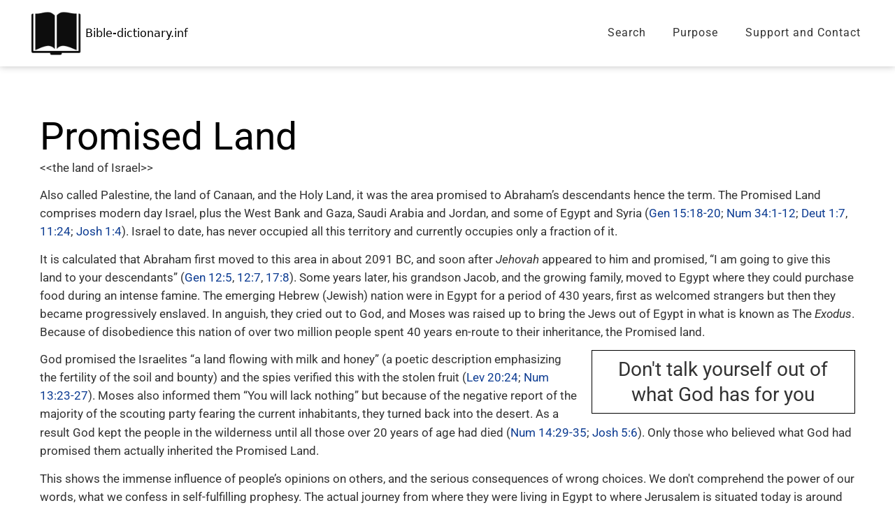

--- FILE ---
content_type: text/html; charset=utf-8
request_url: https://www.bible-dictionary.info/dictionary/promised-land/
body_size: 7998
content:
<!DOCTYPE html>
<html lang="en">
	<head>
	<!-- Powered by https://www.oncord.com -->
	<title>Bible Dictionary - Promised Land</title>
	<meta name="title" content="Bible Dictionary - Promised Land">
	<meta name="description" content="the land of Israel">
	<meta name="date.created" content="2020-01-25">
	<meta name="date.modified" content="2023-10-11">
	<meta name="robots" content="index,follow,max-image-preview:large,max-snippet:-1,max-video-preview:-1">
	<meta name="generator" content="https://www.oncord.com/">
	<link rel="canonical" href="https://www.bible-dictionary.info/dictionary/promised-land/" />
	<meta itemprop="name" content="Promised Land">
	<meta itemprop="description" content="the land of Israel">
	<meta name="twitter:card" content="summary">
	<meta name="twitter:title" content="Promised Land">
	<meta name="twitter:description" content="the land of Israel">
	<meta property="og:url" content="https://www.bible-dictionary.info/dictionary/promised-land/">
	<meta property="og:title" content="Promised Land">
	<meta property="og:description" content="the land of Israel">
	<meta property="og:site_name" content="Bible Dictionary">
	<meta property="og:type" content="website">

	<link rel="stylesheet" type="text/css" href="/_public/Framework/Assets/CSS/server.php?css=5142391&v=4d4097e4fbb55c8bb9355736789e4d0757e34420" />

		<meta charset="utf-8" />
		<meta name="viewport" content="width=device-width, initial-scale=1.0, maximum-scale=1.0, minimum-scale=1.0, user-scalable=no" />
		<meta name="HandheldFriendly" content="true" />
		<style>
@font-face {
    font-family: 'Roboto';
    font-style: normal;
    font-display: swap;
    src: url(https://fonts.gstatic.com/s/roboto/v47/KFOmCnqEu92Fr1Me4GZLCzYlKw.woff2) format('woff2-variations');
	font-weight: 100 900;
	font-stretch: 75% 100%;
}

@font-face {
    font-family: 'Roboto';
    font-style: italic;
    font-display: swap;
    src: url(https://fonts.gstatic.com/s/roboto/v47/KFOkCnqEu92Fr1Mu52xKKTM1K9nz.woff2) format('woff2-variations');
	font-weight: 100 900;
	font-stretch: 75% 100%;
}
</style>
<style>
* { box-sizing: border-box }

img,svg,iframe
{
	max-width: 100%;
}

iframe[src^="https://www.youtube.com/embed/"], iframe[src^="https://youtu.be/"]
{
	max-height: 66vw;
}
/* HTML */
html
{
	 touch-action: manipulation;
	 -webkit-text-size-adjust: 100%;
	font-size: 17px;
}

@media (max-width: 700px) {
html
{
	font-size: 14px;
}
}

h1:first-child, h2:first-child, h3:first-child, h4:first-child, h5:first-child, h6:first-child, p:first-child {
	margin-top: 0;
}
/* Body */
body
{
	margin: 0;
	font-family: "Roboto", sans-serif;
	color: #333333;
	font-size: 1rem;
	line-height: 1.55rem;
}

p
{
    margin-block-start: 0;
    margin-top: 0rem;
    margin-block-end: 0;
    margin-bottom: 0.8rem;
}

/* H1 */
h1
{
	font-family: "Roboto", sans-serif;
	font-weight: 400;
	color: #000000;
	font-size: 3.2358rem;
	line-height: normal;
	margin-top: 3.1rem;
	margin-bottom: 0rem;
}

/* H2 */
h2
{
	font-family: "Roboto", sans-serif;
	font-weight: 900;
	color: #061D48;
	font-size: 34px;
	line-height: 1.5;
	margin-top: 3.1rem;
	margin-bottom: 1.6rem;
}

/* H3 */
h3
{
	font-family: "Roboto", sans-serif;
	font-weight: 400;
	font-size: 1.618rem;
	line-height: 2.1180rem;
	margin-top: 0rem;
	margin-bottom: 0.8rem;
}

/* H4 */
H4
{
	font-family: "Roboto", sans-serif;
	font-weight: 600;
	font-size: 1rem;
	line-height: 1.55rem;
	margin-top: 2.3rem;
	margin-bottom: 0.8rem;
}

/* H5 */
H5
{
	font-family: "Roboto", sans-serif;
	font-weight: 600;
	font-size: 1rem;
	line-height: 1.55rem;
	margin-top: 1.6rem;
	margin-bottom: 0.8rem;
}

/* Links */
a
{
	color: #061D48;
	text-decoration: underline;
}

a:hover
{
}

/* Forms */
input[type=text],input[type=email],input[type=url],input[type=password],input[type=number],textarea
{
	font-family: inherit;
	font-size: inherit;
	padding: .5em 1em;
	border: 1px solid #cccccc;
	border-radius: 1px;
	box-sizing: border-box;
	transition: box-shadow 0.1s linear, border 0.1s linear;
	box-shadow: 0 0, 0 0 #428bca inset, 0 0, 0 0;
	background: #fff;
}

input[type=text]:focus,input[type=email]:focus,input[type=url]:focus,input[type=password]:focus,input[type=number]:focus,textarea:focus,select:focus
{
	box-shadow: 0 0, 0 1px #428bca, 0 0, 0 0;
	border-bottom: 1px solid #428bca;
	outline: none;
}

select
{
	font-family: inherit;
	font-size: 12pt;
	padding: .5em 1em;
	border: 1px solid #cccccc;
	background: #fff;
	height: 40px;
	box-sizing: border-box;
}

input[type=text].small,input[type=email].small,input[type=url].small,input[type=password].small,input[type=number].small,textarea,select.small
{
	padding: 0.3em 0.6em;
}

button[type=submit]
{
	display: inline-block;
	vertical-align: top;
	outline: none;
	background-color: #428bca;
	background-image: linear-gradient(to bottom, #4b92cb, #3b89c7);

	border: 1px solid #428bca;
	color: #fff;
	padding: 10px 25px 10px 25px;
	border-radius: 3px;
	margin-top: 2px;
	margin-bottom: 2px;
	cursor: pointer;
	font-weight: bold;
	font-size: inherit;
}

button[type=submit]:focus
{
	box-shadow: 0 0 3px rgba(200, 200, 200, 0.3);
}

button[type=submit]:active
{
	background: #3379b1;
	background-image: none;
	color: rgba(255, 255, 255, 0.95);
	padding: 11px 25px 9px 25px;
	transition: background linear 0.05s;
}

button[type=submit]:active svg
{
	color: rgba(255, 255, 255, 0.95);
}

button[type=submit].submitButtonSubmitted
{
	color: rgba(0,0,0,0) !important;
	position: relative;
	user-select: none;
}

button[type=submit].submitButtonSubmitted *
{
	visibility: hidden !important;
}

button[type=submit].submitButtonSubmitted:before
{
	position: absolute;
	top: 4px;
	left: 4px;
	bottom: 4px;
	right: 4px;
	content: '';
	display: block;
	background: url("[data-uri]") no-repeat center center;
}
/*
	Elements covered by this CSS:
	- forms:row
	- forms:submitbutton
	- forms:editbox
	- forms:textarea
	- forms:checkbox
	- forms:radiobutton
	- forms:combobox
*/

/* --------------------- Form Rows --------------------- */

/* Minimal Form Rows */
.formRow
{
	background-color: transparent;
	/* display: flex;
	justify-content: flex-start;
	flex-flow: row wrap;
	align-items: center; */
	margin: 10px auto;
	padding: 10px;
	position: relative;
	color: inherit;
}

.formRow br
{
	line-height: .5rem;
	font-size: .5rem;
}

/* Form row label */
.formRow .formRowLabel
{
	position: relative;
	padding-left: 8px;
	color: inherit;
	font-size: 0.9em;
	text-align: left;
	width: 100%;
	display: block;
}

/* Row Description */
.formRow .formRowDescription
{
	position: relative;
	padding-left: 8px;
	color: inherit;
	text-align: left;
	width: 100%;
	display: block;
}

/* Container for form row description */
.formRow .description_container
{
	padding: 0px 8px;
	opacity: 0;
	height: 0;
	transition: all 0.5s ease-out;
	overflow: hidden;
}

/*  */
.formRow .description_container_active
{
	opacity: 1;
	height: auto;
	padding: 6px 8px;
}

/* --------------------- Buttons --------------------- */

button[type=submit]
{
	background: transparent;
	min-width: 150px;
	padding: 15px 20px;
	text-transform: uppercase;
	color: #061D48;
	border: 2px solid #061D48;
	font: inherit;
	cursor: pointer;
	font-size: 1em;
	letter-spacing: 1px;
	border-radius: 4px;
	transition: color 0.4s ease-out, background-color 0.4s ease-out;
}

button[type=submit]:hover
{
	background: #061D48;
	color: #ffffff;
}

button[type=submit]:focus
{
	box-shadow: none;
}

button[type=submit]:active
{
	background: #061D48;
	background-image: none;
	color: rgba(255, 255, 255, 0.95);
	transition: background linear 0.05s;
	padding: 15px 20px;
}

button[type=submit]:active svg
{
	color: rgba(255, 255, 255, 0.95);
}

button[type=submit].submitButtonSubmitted
{
	background-color: #061D48;
	color: rgba(0,0,0,0) !important;
	position: relative;
	user-select: none;
	transition: none;
}

/* Hide any text or icons inside the button when submitted*/
button[type=submit].submitButtonSubmitted *
{
	visibility: hidden !important;
}

button[type=submit].submitButtonSubmitted:before
{
	position: absolute;
	top: 4px;
	left: 4px;
	bottom: 4px;
	right: 4px;
	content: '';
	display: block;
	background: url("[data-uri]") no-repeat center center;
}

button[type=submit]:disabled
{
	cursor: default;
	background: #e0e0e0;
	color: #b0b0b0;
	border: none;
}

/* --------------------- Text Inputs & Textarea --------------------- */

input[type=text],
input[type=email],
input[type=url],
input[type=password],
input[type=number],
textarea
{
	background-color: transparent;
	border: none;
	border-bottom: 2px solid;
	border-color: inherit;
	width: 100%;
	font: inherit;
	line-height: 2em;
	padding-left: 8px;
	transition: border-color 0.4s ease-out;
	border-top-left-radius: 4px;
	border-top-right-radius: 4px;
	outline: none;
	box-shadow: none;
	color: inherit;
}

textarea
{
	background-color: rgba(220,220,220, 0.2);
	resize: vertical;
	margin-top: 10px;
}

/* Focused styles for inputs */
input[type=text]:focus,
input[type=email]:focus,
input[type=url]:focus,
input[type=password]:focus,
input[type=number]:focus,
textarea:focus
{
	border-color: #061D48;
	outline: none;
	box-shadow: none;
	border-bottom-width: 2px;
}

/* --------------------- Checkbox & Radiobutton --------------------- */

/* Container for the actual box portion of the checkbox and radiobutton */
label.s8-checkbox-container,
label.s8-radiobutton-container
{
	box-sizing: border-box;
	min-width: 1.5em;
	min-height: 1.5em;
	margin-right: 10px;
	margin-top: 1px;
	vertical-align: middle;
	display: inline-block;
	position: relative;
	user-select: none;
	cursor: pointer;
}

/* Hidden input for checkbox and radio button */
label.s8-checkbox-container input,
label.s8-radiobutton-container input
{
	display: none;
}

/* The actual box that makes up the styled checkbox or radiobutton */
label.s8-checkbox-container input ~ .s8-checkbox,
label.s8-radiobutton-container input ~ .s8-radiobutton
{
	position: absolute;
	top: 0;
	right: 0;
	bottom: 0;
	left: 0;
	background: #fff;
	border: 1px solid rgba(175,175,175,0.8);
	transition: all 0.3s ease-out;
	background-color: transparent;
}

/* Checkbox itself only: Rounded Square */
label.s8-checkbox-container input ~ .s8-checkbox
{
	border-radius: 4px;
}

/* Radiobutton itself only: Round */
label.s8-radiobutton-container input ~ .s8-radiobutton
{
	border-radius: 50%;
}

/* Common styles for checkbox tick and radiobutton dot before elements */
label.s8-checkbox-container input ~ .s8-checkbox:before,
label.s8-radiobutton-container input ~ .s8-radiobutton:before
{
	content: '';
	position: absolute;
	opacity: 0;
	transition: opacity 0.3s ease-out;
}

/* The checked tick for checkbox, hidden until checked */
label.s8-checkbox-container input ~ .s8-checkbox:before
{
	left: .55em;
	top: .28em;
	width: .22em;
	height: .55em;
	border: solid #fff;
	border-width: 0 2px 2px 0;
	-webkit-transform: rotate(38deg);
	transform: rotate(38deg);
}

/* The checked dot for radiobutton, hidden until checked */
label.s8-radiobutton-container input ~ .s8-radiobutton:before
{
	top: 50%;
	left: 50%;
	width: 8px;
	height: 8px;
	margin-top: -4px;
	margin-left: -4px;
	background: #061D48;
	border-radius: 1em;
}

/* Hover on Checkbox and Radio Button*/
label.s8-checkbox-container input ~ .s8-checkbox:hover,
label.s8-radiobutton-container input ~ .s8-radiobutton:hover
{
	border-color: #061D48;
}

/* Text Label for checkbox and radiobutton */
label.s8-checkbox-label,
label.s8-radiobutton-label
{
	cursor: pointer;
}

/* Style actual checkbox/radiobutton when hidden input is active */
label.s8-checkbox-container input:active ~ .s8-checkbox,
label.s8-radiobutton-container input:active ~ .s8-radiobutton
{

}

/* When Checkbox is Checked */
label.s8-checkbox-container input:checked ~ .s8-checkbox
{
	background-color: #061D48;
	border-color: #061D48;
}

/* When checkbox is checked, reveal the tick */
label.s8-checkbox-container input:checked ~ .s8-checkbox:before
{
	opacity: 1;
}

/* When radiobutton is checked, reveal the dot */
label.s8-radiobutton-container input:checked ~ .s8-radiobutton:before
{
	opacity: 1;
}

/* --------------------- Combobox --------------------- */

select
{
	border-radius: 4px;
	border: 1px solid #eee;
	height: 3em;
	transition: border-color 0.3s ease-out;
	cursor: pointer;
	padding: 0 5px;

	/* Colours must be set like this to allow options
		to always be visible */
	background-color: #fff;
	color: #333;

	font-family: inherit;
}

select:focus
{
	box-shadow: none;
	border: 1px solid #eee;
}

select:hover
{
	border-color: #061D48;
}

.s8-forms-minimal select option
{
	cursor: pointer;
	color: #333;
}</style>

		
    	<link rel="shortcut icon" href="/media/website_designs/1/fav.ico">
	
		
		<link href="https://fonts.googleapis.com/css2?family=Roboto:wght@400;500;700&display=swap" rel="stylesheet">

	

<style type="text/css">
/****************************
    [ BIBLE DICTIONARY ]
***************************/

body { font-family: 'Roboto'; }
a { transition: all 0.3s ease; text-decoration: none !important; color: #0d3c92; }
a:hover {color: #061D48 !important; text-decoration: none !important; }

.s8-templates-socialLinks__link { color:#ffffff; }
.s8-templates-socialLinks__link:hover { color:#ffffff !important; opacity: 0.7; }

#print 
{
	position:absolute;
	left:13rem; 
	bottom:0rem;
}

.footer a:hover{color:#fff !important;text-decoration:underline !important;}
.articlePage footer{max-width:1200px;margin:auto;padding:0 1rem 2rem;}
.articlePage h3{border:1px solid #000;padding:0.5rem;text-align:center;}

.mobile{display:none}
@media(max-width:900px){.web{display:none}.mobile{display: block;}}
@media(max-width:500px){.footer{text-align:center;}}
</style>

</head>
	<body>
		
		<style>
.s8-templatesHeader-slim {
    position: relative;
    z-index: 2;
    right: 0;
    left: 0;
    box-shadow: 0 0 10px rgba(0,0,0,0.25);
    padding: 0px 30px 0px 30px;
}
.s8-navigationPrimary li a { font-size: 16px; letter-spacing:1px;}
.current { color: #061D48 !important; font-weight:600;}

.s8-templatesHeader-logo img{width:225px}

@media(max-width:1000px){
    .s8-templatesHeader-slim .s8-templatesHeader-grid{flex-flow:nowrap}
    .s8-templatesHeader-slim .s8-templatesHeader-logo-image{margin:unset}
    .s8-templatesHeader-slim.s8-templates-header--noFunctions .s8-templatesHeader-navigation-container{flex:unset}
    .s8-templatesHeader-slim .s8-templatesHeader-logo{justify-content:unset;}
}

@media(max-width:500px){
    .s8-templatesHeader-slim .s8-templatesHeader-logo{padding:1rem 0}
    .s8-templatesHeader-logo img{width:200px}
    .s8-templatesHeader{padding:0 1rem}
    .s8-templatesHeader-navigation-container{padding:0 !important}
    .s8-navigationPrimary--displayStateMobile.s8-navigationPrimaryMobile a{padding:1em 0;justify-content:flex-end !important;}
    .s8-navigationPrimary--displayStateMobile.s8-navigationPrimaryMobile li{width:115px}
}
</style>
<header class="s8-templatesHeader s8-templates-header--noFunctions s8-templatesHeader-slim" style=""><!-- LOGO--><div class="s8-templatesHeader-container" style="background-color: #fff;">
	<div class="s8-templatesHeader-grid s8-templatesHeader-container-size-lg">
		
		<div class="s8-templatesHeader-logo">
			<a href="/" class="s8-templatesHeader-logo-link">
				<img class="s8-templatesHeader-logo-image" src="/media/website_designs/1/logo/Bible-Dictionary-info-logo.svg" alt="Logo" style="max-height: 100%; max-width: 225px;" />
			</a>
		</div>

		<div class="s8-templatesHeader-navigation-container s8-templatesHeader-navHighlight-dark" style="background-color: #FFFFFF;">
			<nav class="s8-templatesHeader-navigation-nav" style="color: ;">
				<ul class="s8-navigationPrimary s8-navigationPrimaryMobile" aria-label="Open Mobile Menu"><li><a href="#" title="Mobile Menu"><svg class="s8-navigationPrimary__hamburgerSVG" viewBox="0 0 16 16"><path class="s8-navigationPrimaryMobile-bar1" d="m 2,3 12,0"></path><path class="s8-navigationPrimaryMobile-bar2" d="m 2,8 12,0"></path><path class="s8-navigationPrimaryMobile-bar3" d="m 2,13 12,0"></path></svg><span class="s8-navigationPrimary__menuText">Menu</span></a></li></ul><ul id="s8-navigationprimary1" class="s8-navigationPrimary s8-navigationPrimary-horizontal s8-navigationPrimary-preventWrap"><li><a href="/dictionary/">Search</a></li><li><a href="/purpose/">Purpose</a></li><li><a href="/support-and-contact/">Support and Contact</a></li></ul><script>
(()=>{
	let n = document.getElementById("s8-navigationprimary1");
	if(n && window.matchMedia('(max-width: 700px)').matches || localStorage.getItem('primnavcollapse' + window.outerWidth) || n.scrollWidth > n.clientWidth) { localStorage.setItem('primnavcollapse' + window.outerWidth, true); n.classList.add('s8-navigationPrimary--displayStateMobile'); }
})();
</script>

			</nav>
		</div>

		<div class="s8-templatesHeader-featuredContainer">
			
			
		</div>
	</div>
</div>



</header>
		
		
		
		
		
		

			
			
				<article class="articlePage">
					<section class="s8-templates-section" style="" data-layout-divider-container="1"><div class="s8-templates-section-background" style=""></div><div data-layout-divider-container class="s8-templates-section-layout-divider-container"></div><div style="position: relative;padding-left: 1rem;padding-right: 1rem;padding-top: 4rem;padding-bottom: 0rem;" class="s8-templates-section-content s8-templates-section-contentsize-md s8-templates-section-content-paddingleft s8-templates-section-content-paddingright">
	<h1>Promised Land</h1>
	<p>&lt;&lt;the land of Israel&gt;&gt;</p>
	<p>
		Also called Palestine, the land of Canaan, and the Holy Land, it was the area promised to Abraham’s descendants hence the term. The Promised
		Land comprises modern day Israel, plus the West Bank and Gaza, Saudi Arabia and Jordan, and some of Egypt and Syria (Gen 15:18-20; Num
		34:1-12; Deut 1:7, 11:24; Josh 1:4). Israel to date, has never occupied all this territory and currently occupies only a fraction of it.
	</p>
	<p>
		It is calculated that Abraham first moved to this area in about 2091 BC, and soon after <em>Jehovah</em> appeared to him and promised, “I am
		going to give this land to your descendants” (Gen 12:5, 12:7, 17:8). Some years later, his grandson Jacob, and the growing family, moved to
		Egypt where they could purchase food during an intense famine. The emerging Hebrew (Jewish) nation were in Egypt for a period of 430 years,
		first as welcomed strangers but then they became progressively enslaved. In anguish, they cried out to God, and Moses was raised up to bring
		the Jews out of Egypt in what is known as The <em>Exodus</em>. Because of disobedience this nation of over two million people spent 40 years
		en-route to their inheritance, the Promised land.
	</p>
	<div class="s8-templates-row"><div class="s8-templates-row-container" style="align-items: stretch;">
		<div class="s8-templates-column s8-templates-column-8">
			God promised the Israelites “a land flowing with milk and honey” (a poetic description emphasizing the fertility of the soil and bounty)
			and the spies verified this with the stolen fruit (Lev 20:24; Num 13:23-27). Moses also informed them “You will lack nothing” but because
			of the negative report of the majority of the scouting party fearing the current inhabitants, they turned back into the desert. As a
		</div>
		<div class="s8-templates-column s8-templates-column-4">
			<h3>Don't talk yourself out of what God has for you</h3>
		</div>
	</div></div>
	<p>
		result God kept the people in the wilderness until all those over 20 years of age had died (Num 14:29-35; Josh 5:6). Only those who
		believed what God had promised them actually inherited the Promised Land.
	</p>
	<p>
		This shows the immense influence of people’s opinions on others, and the serious consequences of wrong choices. We don't comprehend the
		power of our words, what we confess in self-fulfilling prophesy. The actual journey from where they were living in Egypt to where Jerusalem
		is situated today is around 400km and could have been walked in a matter of days, but instead they allowed themselves to be cheated out of
		their inheritance through a lack of faith in God’s ability to help them conquer the enemy – they did not believe His promise (Ps 106:24).
		They made a decision based on how they viewed the situation without taking God and His promises into account.
	</p>
	<p>
		When they did eventually enter this land of blessing and provision, the Israelites needed to drive out the opposing enemies or “destroy them
		totally” and not adopt any of their evil practices (Lev 18:24; Num 33:51,52; Deut 7:2,22-26, 18:9-14). After a period as a united army they
		crushed most of the inhabitants, then the land was divided up with each tribe being responsible for dealing with the enemies its own
		territory. Unfortunately, instead of destroying or expelling them completely the people compromised their commission by intermarrying and
		worshipping foreign gods and subsequently lost their land (Ex 34:16; Num 33:55,56; 1 Kgs 11:3-8). Many Jews still long to repossess their
		Promised Land.
	</p>
	<div class="s8-templates-row"><div class="s8-templates-row-container" style="align-items: stretch;">
		<div class="s8-templates-column s8-templates-column-8">
			Metaphorically speaking, what is <em>my</em> promised land? Am I looking at the obstacles with natural eyes or at God’s promises with faith,
			believing that what He has declared can be mine if I do as He has said and with persistent effort take possession? After gaining an
			objective be vigilant that you don’t relax, thinking you have made it, and in so doing turn your eyes off God towards other gods, and
			suffer the
		</div>
		<div class="s8-templates-column s8-templates-column-4">
			<h3>Am I taking possession of <em>my</em> promised land?</h3>
		</div>
	</div></div>
	<p>
		consequences (Deut 31:20,21). Continue to deal drastically with the old sinful nature, putting it to death (Rom 8:13; Gal 5:24; Eph
		4:22,27).
	</p>
	<a href="/dictionary/exodus-the/"></a>
	<p>
		<em>See also:</em> <a href="/dictionary/exodus-ex/"></a><a href="/dictionary/exodus-the/">exodus,</a> <a href="/dictionary/israel/">Israel</a>,
		<a href="/dictionary/joshua-josh/"></a><a href="/dictionary/moses/">Moses</a>, <a href="/dictionary/promise/">promises</a>, <a href="/dictionary/self-fulfilling-prophesy/">self-fulfilling
		prophesy</a>,
		<a href="/dictionary/wilderness-wanderings/">wilderness wanderings</a>.&nbsp; &nbsp;
	</p>
</div></section>
					<footer>
						
						<p>Bible-dictionary.info</p>
					</footer>
				</article>
			

			
			

			
			
				<script>
				var refTagger = {
					settings: {
						bibleVersion: "ESV",			
						socialSharing: [],
						customStyle : {
							heading: {
								backgroundColor : "#061D48",
								color : "#ffffff"
							}
						}
					}
				};
				(function(d, t) {var g = d.createElement(t), s = d.getElementsByTagName(t)[0];g.src = "//api.reftagger.com/v2/RefTagger.js";s.parentNode.insertBefore(g, s);}(document, "script"));
				</script>
			
		

		
		<section class="footer s8-templates-section" style="" data-layout-divider-container="1"><div class="s8-templates-section-background" style="background-color: #000000;"></div><div class="s8-templates-section-background" style="background-color: #000000;"></div><div data-layout-divider-container class="s8-templates-section-layout-divider-container"></div><div style="position: relative;padding-left: 1rem;padding-right: 1rem;padding-top: 1rem;padding-bottom: 2rem; color: #ffffff;" class="s8-templates-section-content s8-templates-section-contentsize-md s8-templates-section-content-paddingleft s8-templates-section-content-paddingright">
				<div class="s8-templates-row"><div class="s8-templates-row-container" style="align-items: stretch;">
					<div class="s8-templates-column s8-templates-column-12">
						<p>
							<small style="color:lightgrey">
								
								Permission is given to copy this material when acknowledging this source www.bible-dictionary.info <span class="web">&nbsp;|&nbsp;</span><span class="mobile"></span>
								Website design by <a href="https://www.fueldesign.co.nz/" title="Auckland Website Design" style="text-decoration:none;color: inherit;" target="_blank">Fuel</a>
							</small>
						</p>
					</div>
				</div></div>
		</div></section>
	

<script src="/_public/Framework/Assets/JavaScript/server.php?js=1246471221&v=4d4097e4fbb55c8bb9355736789e4d0757e34420&amp;css=5142391"></script>
<script>
(()=>{
	let nRootUL = document.getElementById("s8-navigationprimary1");
	if (nRootUL)
		new PrimaryNavigation(nRootUL, {"bOpenOnHover":false,"strOrientation":"horizontal","bPreventWrap":true,"iMobileBreakPoint":700,"classlicurrent":"current"});
})();
</script>

</body></html>